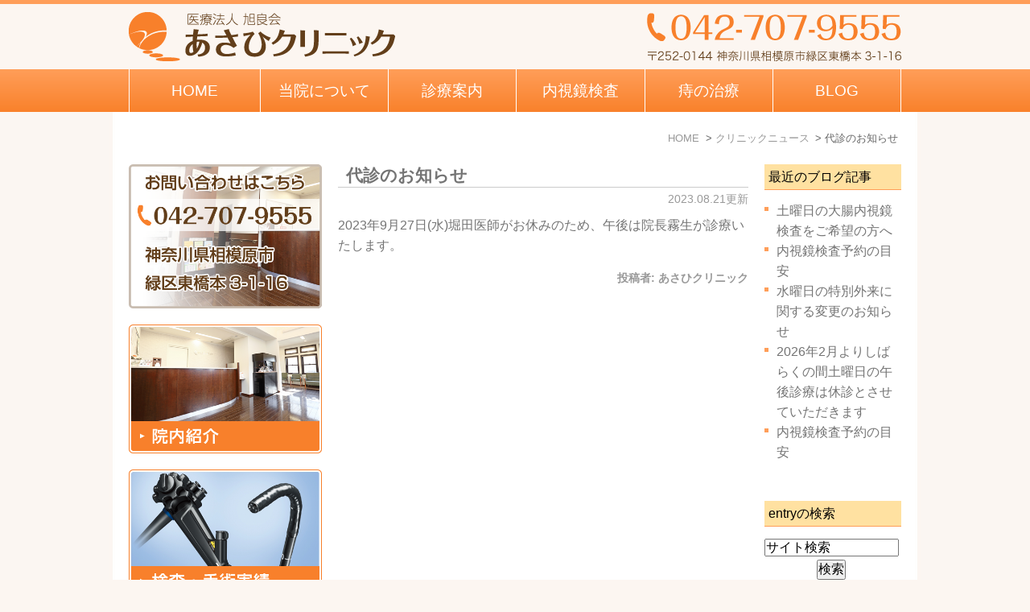

--- FILE ---
content_type: text/html; charset=UTF-8
request_url: https://www.asahi-cli.com/blog/2023/08/post-106-833757.html
body_size: 4913
content:
<!DOCTYPE html>
<html lang="ja" prefix="og: http://ogp.me/ns#">
    <head>
        <meta charset="UTF-8">
        <title>代診のお知らせ</title>
        <meta name="description" content="2023年9月27日(水)堀田医師がお休みのため、午後は院長霧生が診療いたします...">
        
        
        
        <link rel="canonical" href="https://www.asahi-cli.com/blog/2023/08/post-106-833757.html">
        
        <link rel="alternate" type="application/atom+xml" title="Atom" href="/blog/atom.xml"/>
        
        <meta name="viewport" content="width=device-width, initial-scale=1.0, minimum-scale=1.0, maximum-scale=1.0">
        <meta name="format-detection" content="telephone=no">
        
        <meta property="og:title" content="代診のお知らせ" />
        <meta property="og:type" content="article" />
        
        <meta property="og:description" content="2023年9月27日(水)堀田医師がお休みのため、午後は院長霧生が診療いたします。..." />
        <meta property="og:url" content="https://www.asahi-cli.com/blog/2023/08/post-106-833757.html" />
        


        <link rel="icon" href="/favicon.ico">
        <link rel="stylesheet" href="https://static.plimo.com/static/common/css/static_common.min.css?20260116134922">
        <link rel="stylesheet" href="https://static.plimo.com/static/type1/css/static_type1.min.css?20260116134922">
        <link rel="stylesheet" href="/css/plimo_structure_1.css?20260116134922" />
        <link rel="stylesheet" href="/css/plimo_content_1.css?20260116134922" />

        
        
    </head>
    <body id="blogBody" class="Individual type1">
        <div id="wrapper">
            <div id="header">
                <div id="header_bg">
	<div class="inner clearfix">
	<h1><a href="/"><img src="/asset/header_logo.png" alt="医療法人 旭良会 あさひクリニック"></a></h1>
		<div class="rightBox">
			<div class="pc">
			<img src="/asset/header_tel_pc.png" alt="TEL:042-707-9555" class="pc_tel">
			</div>
			<div id="tel_button">
			<span data-plimo-url="cms.plimo.com" data-plimo-tel="0427079555" data-plimo-blog-id="424" data-plimo-token="qrtKF7ssvBuqxTr7RhWNIp0uRbJcXcVRC9tY5C6f"><a href="tel:0427079555" class="btnTel" data-evt="ヘッダー"><img src="https://www.asahi-cli.com/asset/header_tel_sp.png" alt="TEL:042-707-9555" /></a></span>
			</div>
			<div id="menu_button" class="toggleMenu">
			<img alt="MENU" src="/asset/header_menu_sp.png">
			</div>
		</div>
	</div>
</div>

<div id="gnav">
	<ul class="nav">
		<li class="first"><a href="/">HOME</a></li>
		<li><span>当院について</span>
			<ul class="sub">
				<li><a href="/about/">院長・医師紹介</a></li>
				<li><a href="/outline/">院内紹介</a></li>
				<li><a href="/shinryo/#shinryo03">検査・手術実績</a></li>
				<li><a href="/access/">交通案内</a></li>
			</ul>
		</li>
		<li><a href="/shinryo/">診療案内</a></li>
		<li><span>内視鏡検査</span>
			<ul class="sub">
				<li><a href="/naishikyo/">当院の内視鏡検査</a></li>
				<li><a href="/naishikyo1/">胃内視鏡検査</a></li>
				<li><a href="/naishikyo2/">大腸内視鏡検査</a></li>
				<li><a href="/dock/">胃・大腸ドック</a></li>
			</ul>
		</li>
		<li><span>痔の治療</span>
			<ul class="sub">
				<li><a href="/piles/">肛門科のご案内</a></li>
				<li><a href="/piles1/">痔核（いぼ痔）</a></li>
				<li><a href="/piles2/">裂肛（きれ痔）</a></li>
				<li><a href="/piles3/">痔瘻（痔ろう）</a></li>
			</ul>
		</li>
		<li class="last"><span>BLOG</span>
			<ul class="sub">
				<li><a href="/blog/clinicnews">クリニックニュース</a></li>
				<li><a href="/blog/qa">よくあるご質問</a></li>
			</ul>
		</li>
	</ul>
</div>
            </div>
            <!--//header-->
            
            <!--//mainimage-->

            
<ul id="bread" itemscope itemtype="http://data-vocabulary.org/Breadcrumb">
    <li><a href="/" itemprop="url"><span itemprop="title">HOME</span></a></li>
    

    <li><a href="https://www.asahi-cli.com/blog/clinicnews/" itemprop="url"><span itemprop="title">クリニックニュース</span></a></li>


<li><span itemprop="title">代診のお知らせ</span></li>

</ul>

            <!--//bread-->

            <div class="clearfix" id="base">
                <div id="contentBase">
                    
                    <!--//content-top-->
                    
                    <div id="content" class="clearfix">
                        
<div class="contentArea" itemscope="itemscope" itemtype="http://schema.org/Article">
    
        
        
        
    
    <h3 class="entry-title" itemprop="name"><a href="https://www.asahi-cli.com/blog/2023/08/post-106-833757.html" itemprop="url">代診のお知らせ</a></h3>
    <p class="date">2023.08.21更新</p>
    <div class="blogArea" itemprop="articleBody">
    <p>2023年9月27日(水)堀田医師がお休みのため、午後は院長霧生が診療いたします。</p>
    </div>
    <!--//blogArea-->
    <p class="contributor">投稿者: <span class="author">あさひクリニック</span></p>


</div>
<!--//contentArea-->

<div id="blogside">
<div class="archiveBox" id="archiveLatest">
    <h3>最近のブログ記事</h3>
    <ul>
    
    
    
        <li><a href="https://www.asahi-cli.com/blog/2026/01/post-162-871834.html">土曜日の大腸内視鏡検査をご希望の方へ</a></li>
    
        <li><a href="https://www.asahi-cli.com/blog/2026/01/post-161-871831.html">内視鏡検査予約の目安</a></li>
    
        <li><a href="https://www.asahi-cli.com/blog/2026/01/post-160-871739.html">水曜日の特別外来に関する変更のお知らせ</a></li>
    
        <li><a href="https://www.asahi-cli.com/blog/2025/12/20262-871283.html">2026年2月よりしばらくの間土曜日の午後診療は休診とさせていただきます</a></li>
    
        <li><a href="https://www.asahi-cli.com/blog/2025/12/post-159-871030.html">内視鏡検査予約の目安</a></li>
    
    
    </ul>
</div>

<div class="archiveBox" id="archiveSearch">
    <h3>entryの検索</h3>
    <form action="https://www.google.co.jp/search" method="get" class="blog_search_form">
        <span class="blog_search_input"><input class="base_border_color searchInput" type="text" onfocus="if(this.value == 'サイト検索') this.value='';" onblur="if(this.value == '') this.value='サイト検索';" value="サイト検索" name="q"></span>
        <span class="blog_search_submit"><input class="base_bg_color_1" type="submit" value="検索"></span>
        <input type="hidden" value="UTF-8" name="ie">
        <input type="hidden" value="UTF-8" name="oe">
        <input type="hidden" value="ja" name="hl">
        <input type="hidden" value="www.asahi-cli.com" name="sitesearch">
    </form>
</div>
<div class="archiveBox" id="archiveMonth">
    <h3>月別ブログ記事一覧</h3>
    <ul>
    
        
    
        
        
        <li><a href="https://www.asahi-cli.com/blog/clinicnews/2026/01/">2026年01月</a><span class="category_count_block">&nbsp;(3)</span></li>
    
        
        
        <li><a href="https://www.asahi-cli.com/blog/clinicnews/2025/12/">2025年12月</a><span class="category_count_block">&nbsp;(5)</span></li>
    
        
        
        <li><a href="https://www.asahi-cli.com/blog/clinicnews/2025/11/">2025年11月</a><span class="category_count_block">&nbsp;(2)</span></li>
    
        
        
        <li><a href="https://www.asahi-cli.com/blog/clinicnews/2025/10/">2025年10月</a><span class="category_count_block">&nbsp;(2)</span></li>
    
        
        
        <li><a href="https://www.asahi-cli.com/blog/clinicnews/2025/09/">2025年09月</a><span class="category_count_block">&nbsp;(5)</span></li>
    
        
        
        <li><a href="https://www.asahi-cli.com/blog/clinicnews/2025/08/">2025年08月</a><span class="category_count_block">&nbsp;(2)</span></li>
    
        
        
        <li><a href="https://www.asahi-cli.com/blog/clinicnews/2025/07/">2025年07月</a><span class="category_count_block">&nbsp;(4)</span></li>
    
        
        
        <li><a href="https://www.asahi-cli.com/blog/clinicnews/2025/06/">2025年06月</a><span class="category_count_block">&nbsp;(4)</span></li>
    
        
        
        <li><a href="https://www.asahi-cli.com/blog/clinicnews/2025/05/">2025年05月</a><span class="category_count_block">&nbsp;(1)</span></li>
    
        
        
        <li><a href="https://www.asahi-cli.com/blog/clinicnews/2025/04/">2025年04月</a><span class="category_count_block">&nbsp;(3)</span></li>
    
        
        
        <li><a href="https://www.asahi-cli.com/blog/clinicnews/2025/03/">2025年03月</a><span class="category_count_block">&nbsp;(6)</span></li>
    
        
        
        <li><a href="https://www.asahi-cli.com/blog/clinicnews/2025/02/">2025年02月</a><span class="category_count_block">&nbsp;(5)</span></li>
    
        
        
        <li><a href="https://www.asahi-cli.com/blog/clinicnews/2025/01/">2025年01月</a><span class="category_count_block">&nbsp;(4)</span></li>
    
        
        
        <li><a href="https://www.asahi-cli.com/blog/clinicnews/2024/12/">2024年12月</a><span class="category_count_block">&nbsp;(2)</span></li>
    
        
        
        <li><a href="https://www.asahi-cli.com/blog/clinicnews/2024/11/">2024年11月</a><span class="category_count_block">&nbsp;(1)</span></li>
    
        
        
        <li><a href="https://www.asahi-cli.com/blog/clinicnews/2024/09/">2024年09月</a><span class="category_count_block">&nbsp;(3)</span></li>
    
        
        
        <li><a href="https://www.asahi-cli.com/blog/clinicnews/2024/08/">2024年08月</a><span class="category_count_block">&nbsp;(6)</span></li>
    
        
        
        <li><a href="https://www.asahi-cli.com/blog/clinicnews/2024/06/">2024年06月</a><span class="category_count_block">&nbsp;(1)</span></li>
    
        
        
        <li><a href="https://www.asahi-cli.com/blog/clinicnews/2024/05/">2024年05月</a><span class="category_count_block">&nbsp;(4)</span></li>
    
        
        
        <li><a href="https://www.asahi-cli.com/blog/clinicnews/2024/04/">2024年04月</a><span class="category_count_block">&nbsp;(1)</span></li>
    
        
        
        <li><a href="https://www.asahi-cli.com/blog/clinicnews/2024/02/">2024年02月</a><span class="category_count_block">&nbsp;(7)</span></li>
    
        
        
        <li><a href="https://www.asahi-cli.com/blog/clinicnews/2023/12/">2023年12月</a><span class="category_count_block">&nbsp;(1)</span></li>
    
        
        
        <li><a href="https://www.asahi-cli.com/blog/clinicnews/2023/11/">2023年11月</a><span class="category_count_block">&nbsp;(1)</span></li>
    
        
        
        <li><a href="https://www.asahi-cli.com/blog/clinicnews/2023/10/">2023年10月</a><span class="category_count_block">&nbsp;(1)</span></li>
    
        
        
        <li><a href="https://www.asahi-cli.com/blog/clinicnews/2023/09/">2023年09月</a><span class="category_count_block">&nbsp;(1)</span></li>
    
        
        
        <li><a href="https://www.asahi-cli.com/blog/clinicnews/2023/08/">2023年08月</a><span class="category_count_block">&nbsp;(1)</span></li>
    
        
        
        <li><a href="https://www.asahi-cli.com/blog/clinicnews/2023/07/">2023年07月</a><span class="category_count_block">&nbsp;(4)</span></li>
    
        
        
        <li><a href="https://www.asahi-cli.com/blog/clinicnews/2023/05/">2023年05月</a><span class="category_count_block">&nbsp;(1)</span></li>
    
        
        
        <li><a href="https://www.asahi-cli.com/blog/clinicnews/2023/04/">2023年04月</a><span class="category_count_block">&nbsp;(2)</span></li>
    
        
        
        <li><a href="https://www.asahi-cli.com/blog/clinicnews/2023/03/">2023年03月</a><span class="category_count_block">&nbsp;(3)</span></li>
    
        
        
        <li><a href="https://www.asahi-cli.com/blog/clinicnews/2023/02/">2023年02月</a><span class="category_count_block">&nbsp;(4)</span></li>
    
        
        
        <li><a href="https://www.asahi-cli.com/blog/clinicnews/2023/01/">2023年01月</a><span class="category_count_block">&nbsp;(3)</span></li>
    
        
        
        <li><a href="https://www.asahi-cli.com/blog/clinicnews/2022/12/">2022年12月</a><span class="category_count_block">&nbsp;(1)</span></li>
    
        
        
        <li><a href="https://www.asahi-cli.com/blog/clinicnews/2022/10/">2022年10月</a><span class="category_count_block">&nbsp;(1)</span></li>
    
        
        
        <li><a href="https://www.asahi-cli.com/blog/clinicnews/2022/09/">2022年09月</a><span class="category_count_block">&nbsp;(1)</span></li>
    
        
        
        <li><a href="https://www.asahi-cli.com/blog/clinicnews/2022/08/">2022年08月</a><span class="category_count_block">&nbsp;(1)</span></li>
    
        
        
        <li><a href="https://www.asahi-cli.com/blog/clinicnews/2022/07/">2022年07月</a><span class="category_count_block">&nbsp;(2)</span></li>
    
        
        
        <li><a href="https://www.asahi-cli.com/blog/clinicnews/2022/06/">2022年06月</a><span class="category_count_block">&nbsp;(1)</span></li>
    
        
        
        <li><a href="https://www.asahi-cli.com/blog/clinicnews/2022/04/">2022年04月</a><span class="category_count_block">&nbsp;(1)</span></li>
    
        
        
        <li><a href="https://www.asahi-cli.com/blog/clinicnews/2022/03/">2022年03月</a><span class="category_count_block">&nbsp;(1)</span></li>
    
        
        
        <li><a href="https://www.asahi-cli.com/blog/clinicnews/2022/02/">2022年02月</a><span class="category_count_block">&nbsp;(1)</span></li>
    
        
        
        <li><a href="https://www.asahi-cli.com/blog/clinicnews/2022/01/">2022年01月</a><span class="category_count_block">&nbsp;(1)</span></li>
    
        
        
        <li><a href="https://www.asahi-cli.com/blog/clinicnews/2021/12/">2021年12月</a><span class="category_count_block">&nbsp;(2)</span></li>
    
        
        
        <li><a href="https://www.asahi-cli.com/blog/clinicnews/2021/11/">2021年11月</a><span class="category_count_block">&nbsp;(4)</span></li>
    
        
        
        <li><a href="https://www.asahi-cli.com/blog/clinicnews/2021/09/">2021年09月</a><span class="category_count_block">&nbsp;(2)</span></li>
    
        
        
        <li><a href="https://www.asahi-cli.com/blog/clinicnews/2021/08/">2021年08月</a><span class="category_count_block">&nbsp;(1)</span></li>
    
        
        
        <li><a href="https://www.asahi-cli.com/blog/clinicnews/2021/07/">2021年07月</a><span class="category_count_block">&nbsp;(1)</span></li>
    
        
        
        <li><a href="https://www.asahi-cli.com/blog/clinicnews/2020/12/">2020年12月</a><span class="category_count_block">&nbsp;(3)</span></li>
    
        
        
        <li><a href="https://www.asahi-cli.com/blog/clinicnews/2020/11/">2020年11月</a><span class="category_count_block">&nbsp;(1)</span></li>
    
        
        
        <li><a href="https://www.asahi-cli.com/blog/clinicnews/2020/10/">2020年10月</a><span class="category_count_block">&nbsp;(1)</span></li>
    
        
        
        <li><a href="https://www.asahi-cli.com/blog/clinicnews/2020/09/">2020年09月</a><span class="category_count_block">&nbsp;(1)</span></li>
    
        
        
        <li><a href="https://www.asahi-cli.com/blog/clinicnews/2020/08/">2020年08月</a><span class="category_count_block">&nbsp;(1)</span></li>
    
        
        
        <li><a href="https://www.asahi-cli.com/blog/clinicnews/2020/07/">2020年07月</a><span class="category_count_block">&nbsp;(2)</span></li>
    
        
        
        <li><a href="https://www.asahi-cli.com/blog/clinicnews/2020/06/">2020年06月</a><span class="category_count_block">&nbsp;(4)</span></li>
    
        
        
        <li><a href="https://www.asahi-cli.com/blog/clinicnews/2020/05/">2020年05月</a><span class="category_count_block">&nbsp;(3)</span></li>
    
        
        
        <li><a href="https://www.asahi-cli.com/blog/clinicnews/2020/04/">2020年04月</a><span class="category_count_block">&nbsp;(1)</span></li>
    
        
        
        <li><a href="https://www.asahi-cli.com/blog/clinicnews/2020/03/">2020年03月</a><span class="category_count_block">&nbsp;(2)</span></li>
    
        
        
        <li><a href="https://www.asahi-cli.com/blog/clinicnews/2020/02/">2020年02月</a><span class="category_count_block">&nbsp;(2)</span></li>
    
        
        
        <li><a href="https://www.asahi-cli.com/blog/clinicnews/2019/11/">2019年11月</a><span class="category_count_block">&nbsp;(3)</span></li>
    
        
        
        <li><a href="https://www.asahi-cli.com/blog/clinicnews/2019/10/">2019年10月</a><span class="category_count_block">&nbsp;(5)</span></li>
    
        
        
        <li><a href="https://www.asahi-cli.com/blog/clinicnews/2019/08/">2019年08月</a><span class="category_count_block">&nbsp;(2)</span></li>
    
        
        
        <li><a href="https://www.asahi-cli.com/blog/clinicnews/2019/07/">2019年07月</a><span class="category_count_block">&nbsp;(1)</span></li>
    
        
        
        <li><a href="https://www.asahi-cli.com/blog/clinicnews/2019/06/">2019年06月</a><span class="category_count_block">&nbsp;(2)</span></li>
    
        
        
        <li><a href="https://www.asahi-cli.com/blog/clinicnews/2019/05/">2019年05月</a><span class="category_count_block">&nbsp;(1)</span></li>
    
        
        
        <li><a href="https://www.asahi-cli.com/blog/clinicnews/2019/04/">2019年04月</a><span class="category_count_block">&nbsp;(1)</span></li>
    
        
        
        <li><a href="https://www.asahi-cli.com/blog/clinicnews/2019/03/">2019年03月</a><span class="category_count_block">&nbsp;(3)</span></li>
    
        
        
        <li><a href="https://www.asahi-cli.com/blog/clinicnews/2019/02/">2019年02月</a><span class="category_count_block">&nbsp;(1)</span></li>
    
        
        
        <li><a href="https://www.asahi-cli.com/blog/clinicnews/2019/01/">2019年01月</a><span class="category_count_block">&nbsp;(3)</span></li>
    
        
        
        <li><a href="https://www.asahi-cli.com/blog/clinicnews/2018/12/">2018年12月</a><span class="category_count_block">&nbsp;(2)</span></li>
    
        
        
        <li><a href="https://www.asahi-cli.com/blog/clinicnews/2018/11/">2018年11月</a><span class="category_count_block">&nbsp;(1)</span></li>
    
        
        
        <li><a href="https://www.asahi-cli.com/blog/clinicnews/2018/10/">2018年10月</a><span class="category_count_block">&nbsp;(2)</span></li>
    
        
        
        <li><a href="https://www.asahi-cli.com/blog/clinicnews/2018/09/">2018年09月</a><span class="category_count_block">&nbsp;(3)</span></li>
    
        
        
        <li><a href="https://www.asahi-cli.com/blog/clinicnews/2018/08/">2018年08月</a><span class="category_count_block">&nbsp;(3)</span></li>
    
        
        
        <li><a href="https://www.asahi-cli.com/blog/clinicnews/2018/07/">2018年07月</a><span class="category_count_block">&nbsp;(1)</span></li>
    
        
        
        <li><a href="https://www.asahi-cli.com/blog/clinicnews/2018/06/">2018年06月</a><span class="category_count_block">&nbsp;(1)</span></li>
    
        
        
        <li><a href="https://www.asahi-cli.com/blog/clinicnews/2018/04/">2018年04月</a><span class="category_count_block">&nbsp;(2)</span></li>
    
        
        
        <li><a href="https://www.asahi-cli.com/blog/clinicnews/2018/02/">2018年02月</a><span class="category_count_block">&nbsp;(1)</span></li>
    
        
        
        <li><a href="https://www.asahi-cli.com/blog/clinicnews/2018/01/">2018年01月</a><span class="category_count_block">&nbsp;(2)</span></li>
    
        
        
        <li><a href="https://www.asahi-cli.com/blog/clinicnews/2017/12/">2017年12月</a><span class="category_count_block">&nbsp;(2)</span></li>
    
        
        
        <li><a href="https://www.asahi-cli.com/blog/clinicnews/2017/08/">2017年08月</a><span class="category_count_block">&nbsp;(2)</span></li>
    
        
        
        <li><a href="https://www.asahi-cli.com/blog/clinicnews/2017/07/">2017年07月</a><span class="category_count_block">&nbsp;(2)</span></li>
    
        
        
        <li><a href="https://www.asahi-cli.com/blog/clinicnews/2017/04/">2017年04月</a><span class="category_count_block">&nbsp;(1)</span></li>
    
        
        
        <li><a href="https://www.asahi-cli.com/blog/clinicnews/2017/03/">2017年03月</a><span class="category_count_block">&nbsp;(1)</span></li>
    
        
        
        <li><a href="https://www.asahi-cli.com/blog/clinicnews/2017/01/">2017年01月</a><span class="category_count_block">&nbsp;(2)</span></li>
    
        
        
        <li><a href="https://www.asahi-cli.com/blog/clinicnews/2016/11/">2016年11月</a><span class="category_count_block">&nbsp;(1)</span></li>
    
        
        
        <li><a href="https://www.asahi-cli.com/blog/clinicnews/2016/10/">2016年10月</a><span class="category_count_block">&nbsp;(1)</span></li>
    
        
        
        <li><a href="https://www.asahi-cli.com/blog/clinicnews/2016/08/">2016年08月</a><span class="category_count_block">&nbsp;(2)</span></li>
    
        
        
        <li><a href="https://www.asahi-cli.com/blog/clinicnews/2016/07/">2016年07月</a><span class="category_count_block">&nbsp;(1)</span></li>
    
        
        
        <li><a href="https://www.asahi-cli.com/blog/clinicnews/2016/06/">2016年06月</a><span class="category_count_block">&nbsp;(1)</span></li>
    
        
        
        <li><a href="https://www.asahi-cli.com/blog/clinicnews/2016/03/">2016年03月</a><span class="category_count_block">&nbsp;(4)</span></li>
    
        
        
        <li><a href="https://www.asahi-cli.com/blog/clinicnews/2016/01/">2016年01月</a><span class="category_count_block">&nbsp;(2)</span></li>
    
        
        
        <li><a href="https://www.asahi-cli.com/blog/clinicnews/2015/12/">2015年12月</a><span class="category_count_block">&nbsp;(2)</span></li>
    
        
        
        <li><a href="https://www.asahi-cli.com/blog/clinicnews/2015/10/">2015年10月</a><span class="category_count_block">&nbsp;(1)</span></li>
    
        
        
        <li><a href="https://www.asahi-cli.com/blog/clinicnews/2015/09/">2015年09月</a><span class="category_count_block">&nbsp;(1)</span></li>
    
        
        
        <li><a href="https://www.asahi-cli.com/blog/clinicnews/2015/08/">2015年08月</a><span class="category_count_block">&nbsp;(1)</span></li>
    

    
    </ul>

</div>



<div class="archiveBox" id="archiveCategory">
    <h3>カテゴリ</h3>
    <ul>
        
    

    </ul>
</div>


</div>
<!--//blogside-->

                    </div>
                    <!--//content-->
                        
                    <div id="content-bottom" class="clearfix">
                        <a href="/access/">
<img src="/asset/footer_tel.png" alt="医療法人 旭良会〝あさひクリニック〟胃腸肛門センター ●お気軽にご相談下さい。 TELL:042-707-9555">
</a>
                    </div>
                    <!--//content-bottom-->
                </div>
                <!--//contentBase-->

                <div id="side">
                    <ul>
<li class="visiblePc">
<a href="/access/">
<img src="/asset/side01.png" alt="お問い合わせはこちら TEL:042-707-9555">
</a>
</li>
<li>
<a href="/outline/">
<img src="/asset/side02.png" alt="院内紹介">
</a>
</li>
<li>
<a href="/shinryo/#shinryo03">
<img src="/asset/side03.png" alt="検査・手術実績">
</a>
</li>
<li>
<a href="/access/">
<img src="/asset/side04.png" alt="交通案内">
</a>
</li>
<li>
<a href="/blog/clinicnews">
<img src="/asset/side06.png" alt="クリニックニュース">
</a>
</li>
<li>
<a href="/blog/qa">
<img src="/asset/side07.png" alt="よくあるご質問">
</a>
</li>
<li>
<a href="/recruit/">
<img src="/asset/side08.png" alt="求人情報">
</a>
</li>
<li>
<a href="/link/">
<img src="/asset/side10.png" alt="リンク">
</a>
</li>
<li>
<a href="/asset/JI-net_no14.pdf" target="_blank">
<img src="/asset/side05.png" alt="肛門科医の日常診療情報誌JInet（ジネット）">
</a>
</li>
<!--<li>
<a href="/asset/za_agamanual.pdf" target="_blank">
<img src="/asset/bnr240x80_01.png" alt="脱毛Web">
</a>
</li>-->
<li class="hikoukai">
<a href="/zione/sub4.html">
<img src="/asset/side09.png" alt="新しい内痔核硬化療法剤「ジオン」について">
</a>
</li>
</ul>
                </div>
                <!--//side-->

            </div>
            <!--//base-->

            <div id="footer">
                <div class="fixed_box">
    <ul class="clearfix rollover">
        <!-- Tel -->
        <li>
            <span data-plimo-url="cms.plimo.com" data-plimo-tel="0427079555" data-plimo-blog-id="424" data-plimo-token="qrtKF7ssvBuqxTr7RhWNIp0uRbJcXcVRC9tY5C6f">
                <a href="tel:0427079555">
                    <img src="/asset/btn_tel2.png" alt="btn_tel.png">
                </a>
            </span>
        </li>
        <!-- 診療時間 -->
        <li>
            <a href="/shinryo#shinryo02">
                <img alt="予約優先診療予約" src="/asset/btn_diagnosis_time2.png">
            </a>
        </li>
        <!-- top --> 
        <li>
            <a href="#" class="btn_pageTop" rel="http://www.asahi-cli.com/#wrapper">
                <img src="/asset/btn_top2.png" alt="PAGETOP">
            </a>
        </li>
    </ul>
</div>
<div id="pagetop">
    <a href="#wrapper">
        <img style="display: none;" src="https://static.plimo.com/static/type1/images/pagetop.png" alt="page top" id="pagetopBt">
    </a>
</div>
<div class="inner">
    <ul class="footerLink">
        <li><a href="/">HOME</a>／</li>
        <li><a href="/about/">院長・医師紹介</a>／</li>
        <li><a href="/shinryo/">診療案内</a>／</li>
        <li><a href="/naishikyo/">内視鏡検査</a>／</li>
        <li><a href="/piles/">痔の治療</a>／</li>
        <li><a href="/blog/clinicnews">クリニックニュース</a>／</li>
        <li><a href="/blog/qa">よくあるご質問</a>／</li>
        <li><a href="/access/">お問い合わせ／アクセス</a>／</li>
        <!--<li><a href="/sitemap.html">サイトマップ</a></li>-->
<li><a href="/sitemap1/">サイトマップ</a></li>

    </ul>
    <address>相模原市で内視鏡・大腸検査をお考えの際はお気軽にお問い合わせください。Copyright(c) あさひクリニック All Rights Reserved.</address>
</div>

<div class="fixedBox">
  <ul class="clearfix">
    <li><a href="https://ssc8.doctorqube.com/asahi-cli/" target="_blank" class="btnReserve" data-evt="固定バナー"><img src="/asset/fixed_web_sp.png" alt="WEB予約受付"></a></li>
    <li><span data-plimo-url="cms.plimo.com" data-plimo-tel="0427079555" data-plimo-blog-id="424" data-plimo-token="qrtKF7ssvBuqxTr7RhWNIp0uRbJcXcVRC9tY5C6f"><a href="tel:0427079555" class="btnTel" data-evt="固定バナー"><img src="https://www.asahi-cli.com/asset/fixed_tel_sp.png" alt="お電話"></a></span></li>
    <li><a href="/shinryo/#shinryo02"><img src="/asset/fixed_time_sp.png" alt="診療時間"></a></li>
    <li><a href="#wrapper"><img src="/asset/fixed_pagetop_sp.png" alt="pagetop"></a></li>
  </ul>
</div>
            </div>
            <!--//footer-->
        </div>
        <!--//wrapper-->

        <script type="text/javascript" src="https://static.plimo.com/static/common/js/static_type1.min.js?20260116134922"></script>
        <script type="text/javascript" src="/js/plimo.js?20260116134922"></script>
        <!--[if lt IE 9]>
        <script type="text/javascript" src="https://static.plimo.com/static/common/js/static_ie8.min.js?20260116134922"></script>
        <![endif]-->
        
        <div id="ext_service_tag" style="height:0; overflow:hidden;">
            

<script>
  (function(i,s,o,g,r,a,m){i['GoogleAnalyticsObject']=r;i[r]=i[r]||function(){
  (i[r].q=i[r].q||[]).push(arguments)},i[r].l=1*new Date();a=s.createElement(o),
  m=s.getElementsByTagName(o)[0];a.async=1;a.src=g;m.parentNode.insertBefore(a,m)
  })(window,document,'script','//www.google-analytics.com/analytics.js','ga');

  ga('create', 'UA-60071427-2', 'auto');
  ga('require', 'displayfeatures');
  ga('send', 'pageview');

</script>



        </div>
    </body>
</html>



--- FILE ---
content_type: text/css
request_url: https://www.asahi-cli.com/css/plimo_structure_1.css?20260116134922
body_size: 17395
content:
@charset "utf-8";
/* *******************************************************************************
-------------------------------------------------------------
■ PC
-------------------------------------------------------------
 0. common
 └ 0-1. text link
 1. header
 ├ 1-1. togglemenu
 ├ 1-2. globalNav
 └ 1-3. Sub Lists
 2. mainimage
 3. side
 4. footer
 5. inquiry
 6. blog
 7. news
 ├ 7-1. default
 ├ 7-2. title　変更可用
 ├ 7-3. news list page
 └ 7-4. blog page
------------------------------------------------------------- 
■ Tablet
-------------------------------------------------------------
 0. common
 1. header
 └ 1-2. globalNav
 3. side
 4. footer 
 7. news

------------------------------------------------------------- 
■ SmartPhone
-------------------------------------------------------------
 0. common
 1. header
 ├ 1-2. globalNav
 └ 1-3. Sub Lists
 3. side
 4. footer
 5. inquiry
 6. blog
 7. news
------------------------------------------------------------- 
■ 上記MediaQueryで対応できない処理
-------------------------------------------------------------

******************************************************************************* */

/* color palette --------

● base
 1. #ffe1a1  薄
 2. #ff9e59　↑
 3. #f9812b　↓
 4. #ef6400　濃

● sub
 5. #775621
 6. #623e1a
 
---------------------- */

/* ----------------------------------------------------------
■ PC
----------------------------------------------------------- */
/* =====================================
 0. common
===================================== */
html {
    overflow-y: scroll;
}
* {
    box-sizing: border-box;
    -webkit-box-sizing: border-box;
    -moz-box-sizing: border-box;
    -o-box-sizing: border-box;
    -ms-box-sizing: border-box;
}
body {
    font-family: "メイリオ",Meiryo,verdana,"ヒラギノ角ゴ Pro W3","Hiragino Kaku Gothic Pro",Osaka,"ＭＳ Ｐゴシック","MS PGothic",Sans-Serif !important;
    font-size: 100%;
    line-height:160%;
    background: url(/asset/body_bg.jpg) repeat-y scroll center #fcf6f1;
    color: #747474;
}
body.android {
    overflow-x: hidden;
}
body.android #footer {
    position: static !important;
}
#base {
    margin: 20px auto;
    z-index: 0;
}
#content {
    padding: 0 !important;
}
.contentArea {
    padding-bottom: 0;
}
/* 0-1. text link ---------------------------- */
a        {  color: #747474; text-decoration: none; }
a:link  { color: #747474; text-decoration: none; }
a:visited { color: #747474; text-decoration: none; }
a:hover   { color: #555; text-decoration: underline; }
a:active  { color: #555; text-decoration: underline; }
a:focus, *:focus { outline:none; }

/* =====================================
 1. header
===================================== */
#header {
    background: none;
    margin-bottom: 20px;
}
#header .inner {
    padding: 10px 0;
}
#header h1 img {
    width: auto;
    margin: 0;
}
#header_bg {
    border-top: 5px solid #ff9e59;
    background: none #fcf6f1;
}
#header .pc {
    display: block;
}
#header .pc img.pc_mail {
    margin: 10px 0 0 10px;
}

/* 1-1. togglemenu ---------------------------- */
.togglemenu {
    background: none;
    display: none;
}
/* 1-2. globalNav ---------------------------- */
#gnav {
    background: none #f9812b;
    background: -webkit-gradient(linear, left top, left bottom, color-stop(1.00, #f9812b), color-stop(0.00, #ff9e59));
    background: -webkit-linear-gradient(top, #ff9e59 0%, #f9812b 100%);
    background: -moz-linear-gradient(top, #ff9e59 0%, #f9812b 100%);
    background: -o-linear-gradient(top, #ff9e59 0%, #f9812b 100%);
    background: -ms-linear-gradient(top, #ff9e59 0%, #f9812b 100%);
    background: linear-gradient(top, #ff9e59 0%, #f9812b 100%);
    width: 100%;
}
.nav {
    border-left: 1px solid #fff;
    box-sizing: border-box;
    list-style: none;
 *zoom: 1;
    position: relative;
    width: auto;
    max-width: 960px;
    margin: 0 auto;
}
.nav li {
    width: 16.6%;
    border-right: 1px solid #fff;
    box-sizing: border-box;
    text-align: center;
}
.nav li.first {
    width: 17%;
}
.nav:before, .nav:after {
    content: " ";
    display: table;
}
.nav:after {
    clear: both;
}
.nav a, .nav span {
    color: #fff;
    padding: 14px 15px;
 *zoom: 1;
    cursor: pointer;
    -webkit-transition: all 0.6s ease;
    -moz-transition: all 0.6s ease;
    -o-transition: all 0.6s ease;
    transition: all  0.6s ease;
}
.nav > li {
    float: left;
    z-index: 200;
}
.nav > li > a, .nav > li > span {
    display: block;
    font-size: 120%;
}
.nav a:hover,
.nav span:hover {
    background: #ef6400;
}
/* ★tablet toggle ---------------------------- */
.android .nav:focus .sub {
    display: block;
}
/* 1-3. Sub Lists ---------------------------- */
.sub {
    width: 100%;
    position: absolute;
    left: -9999px;
    z-index: 100;
    list-style: none;
    margin: 0;

}
.sub li {
    width: 100%;
    padding: 0;
    border-right: none;
}
.sub li a {
    display: block;
    background: #ff9e59;
    position: relative;
    z-index: 100;
    border-top: 1px solid #fff;
    color: #fff;
}
.sub li a:hover {
    background: #f9812b;
}
.nav li {
    position: relative;
}
.nav > li.hover > ul {
    left: 0;
}
.nav li li.hover ul {
    left: 100%;
    top: 0;
}

/* =====================================
 2. mainimage
===================================== */
.type1 #mainimage {
    display: none;
}
.top #mainimage {
    display: block;
}

/* =====================================
 3. side
===================================== */
#side {
    background: none;
}
#side ul {
    margin: 0 0 -20px;
    overflow: hidden;
}
#side li {
    padding: 0 0 20px;
}
#side li img {
    width: 100%;
}

/* =====================================
 4. footer
===================================== */
#footer {
    background: #f9812b;
    background-image: none;
    margin-top: 20px;
}
#footer .inner {
    width: 960px;
    margin: 0 auto;
    text-align:center;
    color: #fff;    padding: 15px 0 10px;
    font-size: 100%;
}
#footer .footerLink {
    color: #fff;
    margin-bottom: 5px;
}
#footer .footerLink li {
    display: inline-block;
}
#footer .footerLink a {
    color: #fff;
}
address {
    font-weight: bold;
}
#content-bottom {
    margin-top: 20px;
}
#content-bottom img {
    width: 100%;
}
.contact #content-bottom {
    display: none;
}
.fixed_box {
        position: fixed;
        right: 60px;
        bottom: 0;
        display: block;
        width: 271px;
        height: auto;
        transition: all 0.5s ease 0s;
        display:none;
}
.fixed_box > ul > li {
        float: left;
}
/* =====================================
 5. inquiry
===================================== */
body#inquiryBody {
    background: none;
}
body#inquiryBody #mainimage {
    display: none;
}
/*
■問合せタイトルを付けたい場合
1）下記のコメントアウトを削除する
2）パーツ内の「テキスト」でタイトルを「テキスト」に入力する
 */ /*
body#inquiryBody .message {
    display: none;
}
body#inquiryBody .inquiry_textbox {
    margin-bottom: 20px;
}
body#inquiryBody .inquiry_textbox:first-child {
    border-bottom: 1px solid #dedede;
    font-size: 130%;
    line-height: 1.2;
    padding: 15px;
    border-radius: 0;
    position: relative;
}
*/
.form_error_notice {
    text-align: center;
    color: #CC0000;
    font-weight: bold;
    margin-bottom: 20px;
}

/* =====================================
 6. blog
===================================== */
.entry {
    margin-bottom: 20px;
}
#blogBody .date {
    text-align: right;
}
#blogBody .contributor {
    font-weight: bold;
}
#pagenation {
    background: none;
    border-top:1px solid #c9bdb1;
}
#pagenation .inner {
    padding-top: 0;
    margin: 20px auto;
}
#pagenation .active a, #pagenation a.active:hover {
    background: #ff9e59 !important;
}
#blogside h3 {
    background: none #ffe1a1;
    border-bottom: 1px solid #ff9e59;
    width: auto;
    padding: 3px 5px;
}
#blogside li {
    position: relative;
    padding: 0 0 0 15px;
}
#blogside li:before {
    content: "";
    position: absolute;
    background: #ff9e59;
    top: 13px;
    left:0;
    margin-top: -5px;
    height: 5px;
    width: 5px;
    padding: 0;
}
#blogside li.child-2 {
    margin-left: 15px;
}
#blogside li.child-2:before {
    content: "";
    position: absolute;
    background: #ff9e59;
    top: 13px;
    left: 5px;
    margin-top: -5px;
    height: 4px;
    width: 4px;
    border-radius: 50%; padding-left: 0;
}
/* news(side) list 打ち消し用 */
#blogBody #blogList {
    width: 72% !important;
    float: left;
}
/* search */
.blog_search_input input {
    width: 98%;
    margin-bottom: 3px;
}
.blog_search_submit {
    display: block;
    text-align: center;
    width: 98%;
}

/* =====================================
 7. news
===================================== */
/* 7-1. default -------------------------- */
#news {
    background: #fff;
    border: #c9bdb1 2px solid;
    position:relative;
}
#news h2.titleBg {
    color: #f8802b;
    line-height: 2.2;
    padding: 0 10px;
    margin: 0;
    border-bottom: #c9bdb1 1px solid;
}
#news .newsBt {
    background-color: #f8802b;
    color: #fff;
    padding: 0.1em 0.5em;
    border: #f8802b 1px solid;
    border-radius: 10px;
    top: 8px;
    right: 10px;
}
#news .newsBt:hover {
    background-color: #fff6f0;
    color: #f8802b;
}
#news dl{
    margin: 0.6em 0;
}
#news dt {
    width: 100%;
    font-weight: normal;
    padding: 0 10px;
    margin-bottom: 0.1em;
    color: #f8802b;
}
#news dd {
    width: 100%;
    padding: 0 10px;
    color: #000;
}
#news .newsNew,
#newsDetail .newsNew {
    display: inline-block;
    width: auto;
    height: auto;
    background: none #f8802b;
    color: #fff;
    font-size: 78%;
    line-height: 1.2;
    margin: 0 0 0 10px;
    padding: 1px 5px;
    text-indent: 0;
    text-align: center;
    float: none;
}
#news dd a,
#newsDetail dd a {
    text-decoration: underline;
    color: #000;
}
#news dd a:hover,
#newsDetail dd a:hover {
    color: #f8802b;
}
.newsDetailBody img {
    margin: 5px;
}
/* 7-3. news list page -------------------------- */
#newsList #side #news {
    display: none;
}
#news #pagenation ul {
    text-align: center;
}
#news #pagenation ul li a {
    background: #ff9e59;
    margin-right: 5px;
}
/* 7-4. blog page -------------------------- */
#blogBody #news,
#blogBody .contentArea.news_list {
    width: 100% !important;
    float: none;
}

/* ----------------------------------------------------------
■ Tablet
----------------------------------------------------------- */
@media screen and (min-width: 601px) and (max-width: 959px) {
/* =====================================
 0. common
===================================== */
body {
    background-image: none !important;
}
#base {
    padding: 0 20px;
}

/* =====================================
 1. header
===================================== */
#header h1 {
    width: 50%;
}
#header .rightBox {
    padding-left: 30px;
}
#header h1 img {
    width: 100%;
    max-width: 331px;
}
#header .pc {
    display: block;
}
#header .pc img.pc_tel {
    width: 100%;
    max-width: 319px;
}

/* 1-2. globalNav ---------------------------- */
#globalNav .dropcordion {
    width: 100%;
    margin: 0;
    display: table;
}

/* =====================================
 3. side
===================================== */
#side ul {
    margin: 20px 0 -20px -20px
}
#side li {
    width: 50%;
    padding: 0 0 20px 20px;
    float: left;
}

/* =====================================
 4. footer
===================================== */
#footer .inner {
    width: auto;
}

}

/* ----------------------------------------------------------
■ SmartPhone
----------------------------------------------------------- */
@media screen and (max-width: 600px) {
/* =====================================
 0. common
===================================== */
body {
    background: none !important;
    font-size: 97% !important;
}
#base {
    padding: 0 20px;
}

/* =====================================
 1. header
===================================== */
#header {
    margin-bottom: 0;
}
#header h1 {
    width: 50%;
}
#header h1 img {
    width: 100%;
}
#header .rightBox {
    width: 40%;
}
#header .pc {
    display: none;
}
#header #mail_button, #header #menu_button, #header #tel_button {
    display: inline;
    margin-left: 0;
    max-width:inherit;
    width:auto;
}
#header #mail_button img, #header #menu_button img, #header #tel_button img {
    display: inline;
    margin-left: 0.3%;
    max-width: 60px;
    width: 29%;
}
/* 1-2. globalNav ---------------------------- */
#gnav {
    background: none;
    height:auto;
    width: 100%;
}
.nav {
    display: none;
    border: none;
}
.nav li {
    border: none;
}
.nav > li {
    float: none;
}
.nav ul {
    display: block;
    width: 100%;
}
.nav > li.hover > ul, .nav li li.hover ul {
    position: static;
}
.nav li {
    background: #f9812b;
    border-top: 1px solid #ff9e59;
    text-align:left;
    position: relative;
    display: block;
}
.nav li.first {
    width: 100%;
}
.nav li span {
    padding-right: 40px;
}
.nav li span:before {
    display: block;
    content: "";
    position: absolute;
    -webkit-transform: rotate(45deg);
    transform: rotate(45deg);
    top: 21px;
    right: 15px;
    width: 15px;
    height: 15px;
    margin-top: -5px;
    background: #ffe1a1;
    background: none\9; /* IE8 */
}
.nav li span:after {
    display: block;
    content: "";
    position: absolute;
    -webkit-transform: rotate(45deg);
    transform: rotate(45deg);
    top: 18px;
    right: 15px;
    width: 15px;
    height: 15px;
    margin-top: -5px;
    background: #f9812b;
    background: none\9; /* IE8 */
}
.nav a:hover,
.nav span:hover {
    background: none;
    text-decoration: none;
}
/* 1-3. Sub Lists ---------------------------- */
.sub {
    margin: 0;
}
.sub li {
    background: #ff9e59;
    border-top: none;
}
.sub li a {
    border-top: 1px solid #ffcaa5;
    background: #ff9e59;
}
.sub li a:hover {
    background: none #ff9e59;
    text-decoration: none;
}
.nav li,  .sub li {
    width: 100%;
}

/* =====================================
 3. side
===================================== */
#side ul {
    margin: 20px 0 -20px -20px
}
#side li {
    width: 50%;
    padding: 0 0 20px 20px;
    float: left;
}

/* =====================================
 4. footer
===================================== */
#footer {
    position: static !important;
}
#footer .inner {
    width: auto;
}

.fixed_box ul{
    display: -webkit-flex;
    display: flex;
    -webkit-justify-content: flex-end;
    justify-content: flex-end;
    -webkit-align-items: flex-end;
    align-items: flex-end;
}

.fixed_box {
        position: fixed;
        right: 0;
        bottom: 0;
        display: block;
        width: 100%;
        height: auto;
        transition: all 0.5s ease 0s;
}
.fixed_box > ul > li {
        width: auto;
}
.btn_pageTop {
        bottom: 0;
        position: relative;
        left: 0;
        right: 0;
        top: 0;
        width: 100%;
        height: auto;
        display: block !important;
}
#pagetop {
    display: none;
}
.fixed_box a,
.fixed_box span,
.fixed_box img {
        vertical-align: bottom;
}
.fixed_box img {
        width: 100% !important;
}
address {
    padding-bottom: 14vw; /* fixed box space */
}

/* =====================================
 5. inquiry
===================================== */
.inquiryFormTable dt {
    background: #e5e5e5 !important;
    color: #747474;
}

/* =====================================
 6. blog
===================================== */
#blogBody #blogList {
    width: 100% !important;
}

/* =====================================
 7. news
===================================== */
#pagenation .inner {    margin-bottom: 50px;
}

}

/* ----------------------------------------------------------
■ 上記MediaQueryで対応できない処理
----------------------------------------------------------- */
/* コンテンツが短い場合 */
@media screen and (max-device-width: 640px) {
#contentBase {
    min-height: 200px;
}
}
@media screen and (max-width: 960px) {
    .visiblePc {
        display: none;
    }
}
/* =====================================
tel link
===================================== */
a[href^="tel:"] {
    pointer-events: none;
    cursor:text;
}
@media screen and (max-width: 960px) {
    a[href^="tel:"] {
        pointer-events: auto;
        cursor:pointer;
    }
}

--- FILE ---
content_type: text/javascript
request_url: https://www.asahi-cli.com/js/plimo.js?20260116134922
body_size: 7224
content:
$(document).ready(function() {
    var ww = document.body.clientWidth;
    $(".toggleMenu").click(function(e) {
        e.preventDefault();
        $(this).toggleClass("active");
        $(".nav").toggle();
    });
    $(".nav li span").each(function() {
        if ($(this).next(".sub").length > 0) {
            $(this).addClass("parent");
        };
    })
    
    adjustMenu(ww);
    $('#content').find('a').children('img').hover(
    function(){
        $(this).stop().animate({opacity:'0.9'});
    },
    function(){
        $(this).stop().animate({opacity:'1'});
    });

    $('a').hover(
    function(){
        $(this).find('img').stop().animate({opacity:'0.9'},300);
    },
    function(){
        $(this).find('img').stop().animate({opacity:'1'},300);
    });
    $('#side').find('li:odd').css({clear:'left'});
    $('.cs_list06').find('li:even').css({clear:'left'});

    $(window).on('load resize', function(){
    var mapWidth = $('.text_image').find('iframe').width();
    $('.text_image').find('iframe').css({height : mapWidth * 1});
    });
});
function adjustMenu(ww) {
    if (ww <= 600) {//600以下=スマホ
         $(".toggleMenu img").css("display", "inline-block");
        if (!$(".toggleMenu").hasClass("active")) {
            $(".nav").hide();
        } else {
            $(".nav").show();
        }
        $(".nav li").unbind('mouseenter mouseleave');
        $(".nav li span.parent").unbind("click");
        $(".nav li span.parent").click(function(e) {
            e.preventDefault();
            $(this).parent("li").toggleClass('hover');
        });

    } else {//600以上=PC,タブレット
        $(".toggleMenu img").css("display", "none");
        $(".nav").show();
        $(".nav li").unbind("hover");
        $(".nav li").hover(function() {
                $(this).addClass('hover');
            }, function() {
                $(this).removeClass('hover');
        });
    }
}

$(window).bind('resize orientationchange', function() {
    //ww = document.body.clientWidth;
    ww = window.innerWidth;
    adjustMenu(ww);
});

//タブレット・スマホのbodyにclass付与
    var ua = navigator.userAgent;
    if( ua.search(/Android/) != -1 ||  ua.search(/iPad/) != -1 ||  ua.search(/iPhone/) != -1 ){
        $("body").addClass("android");
}

//iOSにclass付与
var agent = navigator.userAgent,ua = '';
if(agent.search(/iPhone/) != -1){
        ua = 'ios'
    }else if(agent.search(/iPad/) != -1){
        ua = 'ios'
    }
if(ua) document.querySelector('body').setAttribute('class',ua)


$('.btn_pageTop').click(function(event){
    event.preventDefault();
    window.scrollTo({top: 0, behavior: 'smooth'});
    $('.btn_pageTop img').removeAttr('style');
});



/* =====================================
・『お問い合わせボタン』をクリック=>btnInq というclassを追加
・『電話かけるボタン』をクリック=>btnTel というclassを追加
・『Web予約ボタン』をクリック=>btnReserve というclassを追加
・『お問い合わせ完了』画面に遷移=>サンクスページに移動したら自動でコンバージョン取得
===================================== */
jQuery(function(){
	var beforeURL = document.referrer;
	var label;
	var ua = navigator.userAgent;
 	switch(true) {
    	case ua.indexOf("windows") != -1 && ua.indexOf("phone") != -1:
			ua = 'sp_windowsphone';
			break;
    	case ua.indexOf("iphone") != -1 || ua.indexOf("iPhone") != -1:
			ua = 'sp_iphone';
			break;
		case ua.indexOf("ipod") != -1:
			ua = 'mb_ipod';
			break;
		case ua.indexOf("android") != -1 && ua.indexOf("mobile") != -1:
			ua = 'sp_android';
			break;
		case ua.indexOf("firefox") != -1 && ua.indexOf("mobile") != -1:
			ua = 'sp_firefox';
			break;
		case ua.indexOf("blackberry") != -1:
			ua = 'sp_blackberry';
			break;
		case ua.indexOf("windows") != -1 && ua.indexOf("touch") != -1:
			ua = 'tb_windows';
			break;
		case ua.indexOf("ipad") != -1 || ua.indexOf("iPad") != -1:
			ua = 'tb_ipad';
			break;
		case ua.indexOf("android") != -1 && ua.indexOf("mobile") == -1:
			ua = 'tb_android';
			break;
		case ua.indexOf("firefox") != -1 && ua.indexOf("tablet") != -1:
			ua = 'tb_android';
			break;
		case ua.indexOf("kindle") != -1:
			ua = 'tb_kindle';
			break;
		case ua.indexOf("silk") != -1:
			ua = 'tb_silk';
			break;
		case ua.indexOf("playbook") != -1:
			ua = 'tb_playbook';
		break;
		default:
			ua = 'ua_other';
  	}

  	switch(true) {
    	case /facebook/.test(beforeURL):
			beforeURL = "facebook";
			break;
		case /yahoo/.test(beforeURL):
			beforeURL = "yahoo";
			break;
		case /adurl/.test(beforeURL):
			beforeURL = "google";
			break;
		default:
			beforeURL = "その他";
		break;
	}

	if (typeof gtag != "undefined") {
		jQuery(".btnInq").on('click', function(){
			var idx = jQuery(".btnInq").index(this)+1;
			var evtAction = jQuery(this).data('evt');
			gtag('event', evtAction, {
				'event_category': 'お問い合わせ',
				'event_label': idx+'番目'
			});
		});
		jQuery(".btnTel").on('click', function(){
			var idx = jQuery(".btnTel").index(this)+1;
			var telNumber = jQuery(this).attr("href");
			telNumber = telNumber.replace("tel:","");
			gtag('event', telNumber, {
				'event_category': '電話',
				'event_label': idx+'番目'
			});
		});
		jQuery(".btnReserve").on('click', function(){
			var idx = jQuery(".btnReserve").index(this)+1;
			var evtAction = jQuery(this).data('evt');
			gtag('event', evtAction, {
				'event_category': 'WEB予約',
				'event_label': idx+'番目'
			});
		});
		wpcf7_thanks("gtag");
	}
	else if (typeof ga != "undefined") {
		jQuery(".btnInq").on('click', function(){
			var idx = jQuery(".btnInq").index(this)+1;
			var evtAction = jQuery(this).data('evt');
			ga('send', 'event', 'お問い合わせ', evtAction,  idx+'番目');
		});
		jQuery(".btnTel").on('click', function(){
			var idx = jQuery(".btnTel").index(this)+1;
			var telNumber = jQuery(this).attr("href");
			telNumber = telNumber.replace("tel:","");
			ga('send', 'event', '電話',  telNumber,  idx+'番目');
		});
		jQuery(".btnReserve").on('click', function(){
			var idx = jQuery(".btnReserve").index(this)+1;
			var evtAction = jQuery(this).data('evt');
			ga('send', 'event', 'WEB予約',  evtAction,  idx+'番目');
		});
		wpcf7_thanks("ga");
	}
	// contact form7 送信完了コンバージョン関数
	function wpcf7_thanks(tagType) {
		if(jQuery('.wpcf7')[0]) {
			jQuery('.wpcf7').on('wpcf7mailsent', function() {
				if(jQuery(".wpcf7-form.sent")[0]) {
					switch(tagType) {
						case "ga":
							ga('send', 'event', 'お問い合わせ', 'ロード', 'サンクスページ');
							break;
						case "gtag":
							gtag('event', 'click', {
								'event_category': 'お問い合わせ',
								'event_label': 'サンクスページ'
							});	
							break;
						default:
							ga('send', 'event', 'お問い合わせ', 'ロード', 'サンクスページ');
							break;
					}
				}
			});
		}
	}
});


--- FILE ---
content_type: text/plain
request_url: https://www.google-analytics.com/j/collect?v=1&_v=j102&a=254663287&t=pageview&_s=1&dl=https%3A%2F%2Fwww.asahi-cli.com%2Fblog%2F2023%2F08%2Fpost-106-833757.html&ul=en-us%40posix&dt=%E4%BB%A3%E8%A8%BA%E3%81%AE%E3%81%8A%E7%9F%A5%E3%82%89%E3%81%9B&sr=1280x720&vp=1280x720&_u=IGBAgEABAAAAACAAI~&jid=1745978274&gjid=28307243&cid=1533865208.1768544173&tid=UA-60071427-2&_gid=1876708058.1768544173&_slc=1&z=291172647
body_size: -451
content:
2,cG-VHLHMSB6TP